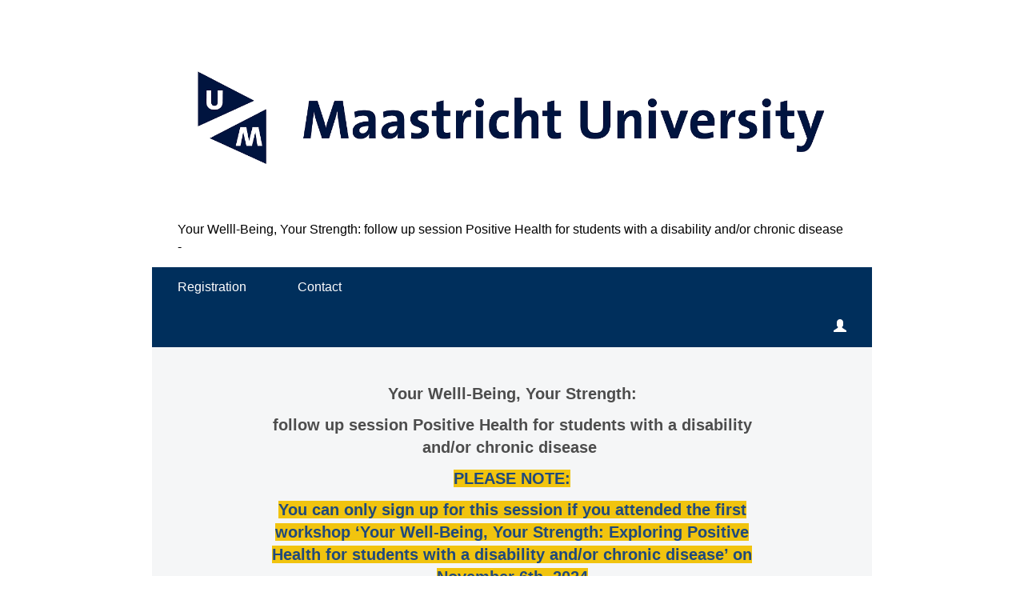

--- FILE ---
content_type: text/html; charset=utf-8
request_url: https://www.aanmelder.nl/155209
body_size: 4369
content:
<!DOCTYPE html>
<html lang="en"><head><meta charset="utf-8" /><meta http-equiv="X-UA-Compatible" content="IE=edge" /><meta name="viewport" content="width=device-width, initial-scale=1" /><title>Z - gesloten: Your Welll-Being, Your Strength: follow up session Positive Health for students with a disability and/or chronic disease - Your Welll-Being, Your Strength: follow up session Positive Health for students with a disability and/or chronic disease -</title><link href="https://www.aanmelder.nl/155209" rel="canonical" /><link type="text/css" href="https://cdn1.aanmelder.nl/i/css/participant/css/participant-layout-min.css?rev=4603f0e46b" rel="stylesheet" /><link type="text/css" href="https://cdn1.aanmelder.nl/i/css/participant/css/global-navigation-min.css?rev=b04f4accf8" rel="stylesheet" /><link type="text/css" href="https://cdn1.aanmelder.nl/155209/css/15202556136ca7f07794/13" rel="stylesheet" /><link type="text/css" href="https://cdn1.aanmelder.nl/i/frontend-vue3/apps/participant-widgets/dist/assets/participant-widgets.css?rev=0eeed082c4" rel="stylesheet" /><style type="text/css">
:root {
}</style><script>var AanmelderWikiPageType=1500;var AanmeldHandler='WikiViewHandler';var AanmelderPageId='x0472028d01beb1d5a5b21067c52155e1';var AanmelderCookieToken='';var AanmelderPageCreated='Fri Jan  9 20:42:10 2026';var AanmelderLanguage='en';var AanmelderTimeZone='Europe/Amsterdam';var AanmelderNewVisitor=true;var AanmelderSession='c3f95a2ce762569264edcdc274cb0947';var AanmelderUpload='https://www.aanmelder.nl/155209/upload';var AanmelderDownload='https://cdn.aanmelderusercontent.nl/';var AanmelderResource='https://www.aanmelder.nl/i';var AanmelderMaxFileUpload=26214400;var AanmelderIncreaseMaxFileUpload='';var AanmelderImageOptions=0;var AanmelderDebug=false;var AanmelderContext=301;var AanmelderSocketFrameworks=['vue'];var AanmelderActivityId=155209;var AanmelderEventPath='https://www.aanmelder.nl/155209';var AanmelderAdminPath='https://www.aanmelder.nl/155209/admin';var AanmelderSocketEndpoint='//ww-i-0842d888560c16966-fa431bc7.aanmelder.nl:443/';</script><script src="https://cdn1.aanmelder.nl/i/javascript/jquery-min.js?rev=42083ebe6a" id="AanmelderjQueryTag"></script><script>var language_data='{"UploadWidget_browse": "Browse...", "UploadWidget_cancel": "Cancel", "UploadWidget_completed": " (ready) ", "UploadWidget_delete": "Delete", "UploadWidget_not_found": "The file you uploaded has not been found on the server.", "UploadWidget_too_large": "The selected file is too big", "add_mark": "add marker", "avwarning": "The file that you uploaded contains the virus:\\n{name}\\nand it has therefor not been saved.", "cookies_disabled": "Your browser doesn\'t support cookies or you have disabled them. aanmelder.nl needs cookies so you can safely organize your event or register yourself. Please use another browser or enable cookies in your configuration.", "longpoll_reload": "Oops! Looks like we\'re out of sync...", "longpoll_reload_needed": "The page has expired and needs to be reloaded.", "longpoll_reload_now": "Reload this page", "remove_mark": "remove marker", "socketio_error": "We could not connect to the web server. Therefore this page or this form is probably not usable. Please contact the organizer. [socketio connection error]", "your_location": "Your location", "UploadWidget_error_uploading": "The uploaded file type is not supported."}';</script><meta property="og:title" content="Z - gesloten: Your Welll-Being, Your Strength: follow up session Positive Health for students with a disability and/or chronic disease - Your Welll-Being, Your Strength: follow up session Positive Health for students with a disability and/or chronic disease -" /><meta property="og:type" content="website" /><meta property="og:url" content="https://www.aanmelder.nl/155209" /><meta property="og:image" content="https://cdn.aanmelderusercontent.nl/155209/weblogo?rev=6fb3450d2df6a73b28992eed9e215e7d" /><script src="https://cdn1.aanmelder.nl/i/javascript/aanmelder-min.js?rev=683656dc98" defer="defer"></script><script>var sentryDsn='https://1ee4f58ca3d643aca9ae27efb916f857@sentry.aanmelder.nl/10';var sentryRelease='196ada710ce6943e26a46a6d54fcb2b6a4c51b19';var sentryEnvironment='production';var sentrySampleRate=1.0;</script></head><body id="AanmelderCSS" class="participant layouts right-hidden footer-hidden menu-top banner-center menu-affix" data-css-id="13"><div id="AanmelderBody"><div id="x8f2c8c6c45ef4a76a42a" class="WikiViewBody ParticipantBody Body SDiv SElement JElement jtag"><section></section><section class="headersection"><div class="headercontainer"><div class="row"><div class="header"><div id="x0a7237b3135c61a2fffe" class="ParticipantHeader _BodyComponent SDiv SElement JElement jtag"><div class="header_banner"><a href="https://www.aanmelder.nl/155209" id="homelogolink"><img src="https://cdn.aanmelderusercontent.nl/155209/weblogo?rev=6fb3450d2df6a73b28992eed9e215e7d" alt="Z - gesloten: Your Welll-Being, Your Strength: follow up session Positive Health for students with a disability and/or chronic disease" title="Z - gesloten: Your Welll-Being, Your Strength: follow up session Positive Health for students with a disability and/or chronic disease" class="img-responsive center-block" /></a></div></div></div></div><div class="row"><div class="nav-top"><div id="xf893b0f4c68f67076c2e" class="TopNav _BodyComponent SDiv SElement JElement jtag"><nav class="navbar-top"><div class="navbar-top-container"><div class="navbar-header"><button type="button" data-toggle="collapse" data-target="#nav-top-collapse" class="navbar-toggle pull-left collapsed" style="margin-left: 10px;" aria-label="Open/close navigation menu"><span class="icon-bar" aria-hidden="true"></span><span class="icon-bar" aria-hidden="true"></span><span class="icon-bar" aria-hidden="true"></span></button><div class="navbar-toggle pull-right collapsed navbar-text"><a title="Login" href="https://www.aanmelder.nl/155209/login?next=https%3A%2F%2Fwww.aanmelder.nl%2F155209"><span class="glyphicon glyphicon-user"></span></a></div><div class="nav navbar-nav navbar-toggle pull-right navbar-text" style="margin-right: -5px;"><a href="https://www.aanmelder.nl/155209/subscribe">Registration</a></div><a href="https://www.aanmelder.nl/155209" class="navbar-brand"><img src="https://cdn.aanmelderusercontent.nl/155209/brandlogo?rev=6fb3450d2df6a73b28992eed9e215e7d" alt="Z - gesloten: Your Welll-Being, Your Strength: follow up session Positive Health for students with a disability and/or chronic disease" class="img-responsive center-block Image jtag" title="Z - gesloten: Your Welll-Being, Your Strength: follow up session Positive Health for students with a disability and/or chronic disease" id="x5dd29f82fb0bb82cba3d" /></a></div><div class="collapse navbar-collapse" id="nav-top-collapse"><ul class="nav navbar-nav"><li class="active"><a href="https://www.aanmelder.nl/155209">Your Welll-Being, Your Strength: follow up session Positive Health for students with a disability and/or chronic disease -</a></li><li class=" register"><a href="https://www.aanmelder.nl/155209/subscribe">Registration</a></li><li class=""><a href="https://www.aanmelder.nl/155209/contact">Contact</a></li></ul><ul class="nav navbar-nav pull-right hidden-xs hidden-sm"><li class=""><a title="Login" href="https://www.aanmelder.nl/155209/login?next=https%3A%2F%2Fwww.aanmelder.nl%2F155209"><span class="glyphicon glyphicon-user"></span></a></li></ul></div></div></nav></div></div></div></div></section><div class="container ribboncontainer"><div class="ribboncontainer" role="navigation"></div></div><section class="maincontentsection"><div class="maincontentcontainer" id="maincontentcontainer"><div class="row"><div id="x8076d71977eb984c121a" class="JElement WikiView maincontent SElement SDiv group _BodyComponent jtag WikiViewMain ParticipantMain Main newsection"><div class="sidebar-left"><a href="https://www.aanmelder.nl/155209" class="nav-left-brand"><img src="https://cdn.aanmelderusercontent.nl/155209/brandlogo?rev=6fb3450d2df6a73b28992eed9e215e7d" alt="Z - gesloten: Your Welll-Being, Your Strength: follow up session Positive Health for students with a disability and/or chronic disease" class="img-responsive center-block Image jtag" title="Z - gesloten: Your Welll-Being, Your Strength: follow up session Positive Health for students with a disability and/or chronic disease" id="xa5ea059e4a8897875f82" /></a><ul class="nav-left"><li class="active"><a href="https://www.aanmelder.nl/155209">Your Welll-Being, Your Strength: follow up session Positive Health for students with a disability and/or chronic disease -</a></li><li class=" register"><a href="https://www.aanmelder.nl/155209/subscribe">Registration</a></li><li class=""><a href="https://www.aanmelder.nl/155209/contact">Contact</a></li><li class=""><a href="https://www.aanmelder.nl/155209/login?next=https%3A%2F%2Fwww.aanmelder.nl%2F155209">Login</a></li></ul></div><div class="content"><div class="row"><div class="col-md-12"><div id="x2a4659237b83cf25b90c" class="wikicontent jtag"><div><p style="text-align:center"><span style="font-size:20px"><span style="font-family:Calibri,sans-serif"><strong>Your Welll-Being, Your Strength: </strong></span></span></p>
<p style="text-align:center"><span style="font-size:20px"><span style="font-family:Calibri,sans-serif"><strong>follow up session Positive Health for students with a disability and/or chronic disease</strong> </span></span></p>
<p style="text-align:center"><span style="font-size:20px"><span style="font-family:Calibri,sans-serif"><strong><span style="color:#1f497d"><span style="background-color:#f1c40f">PLEASE NOTE: </span></span></strong></span></span></p>
<p style="text-align:center"><span style="font-size:20px"><span style="font-family:Calibri,sans-serif"><strong><span style="color:#1f497d"><span style="background-color:#f1c40f">You can only sign up for this session if you attended the first workshop ‘Your Well-Being, Your Strength: Exploring Positive Health for students with a disability and/or chronic disease’ on November 6th, 2024</span></span></strong></span></span></p>
<p><span style="font-size:20px"><span style="font-family:Calibri,sans-serif"> </span></span></p>
<p><span style="font-size:20px"><span style="font-family:Calibri,sans-serif">Continuing from our first session, this 1,5-hour intervision workshop offers a supportive space to meet up, reflect, and share progress and challenges. It is an opportunity to check in on your health journey and build upon the insights gained from the initial workshop.</span></span></p>
<p><span style="font-size:20px"><span style="font-family:Calibri,sans-serif"> </span></span></p>
<p><span style="font-size:20px"><span style="font-family:Calibri,sans-serif">During this session, you will:</span></span></p>
<p><span style="font-size:20px"><span style="font-family:Calibri,sans-serif">• Share your experiences and developments since the first workshop, focusing on the application of Positive Health in your daily life. </span></span></p>
<p><span style="font-size:20px"><span style="font-family:Calibri,sans-serif">• Engage in reflective dialogues with peers, offering and receiving insights and support. </span></span></p>
<p><span style="font-size:20px"><span style="font-family:Calibri,sans-serif">• Discuss challenges and successes in implementing your personalized health action plans. </span></span></p>
<p><span style="font-size:20px"><span style="font-family:Calibri,sans-serif">• Collaborate to find new approaches for ongoing improvement and resilience.</span></span></p>
<p><span style="font-size:20px"><span style="font-family:Calibri,sans-serif"> </span></span></p>
<p><span style="font-size:20px"><span style="font-family:Calibri,sans-serif">This intervision session aims to foster a community of support, encouraging continuous engagement with Positive Health principles, tailored to your unique experiences.</span></span></p>
<p><span style="font-size:20px"><span style="font-family:Calibri,sans-serif"> </span></span></p>
<p><span style="font-size:20px"><em><span style="font-family:&#34;Calibri&#34;,sans-serif">If you have any wishes regarding the accessibility of this event or if you have any questions about this, please send an email to </span></em><span style="font-family:Calibri,sans-serif"><a href="mailto:disability@maastrichtuniversity.nl" style="color:blue; text-decoration:underline"><em>disability@maastrichtuniversity.nl</em></a><em> </em></span></span></p>
<p> </p>
<table border="0" style="background-color:#00000; border-collapse:collapse; width:100%">
	<tbody>
		<tr>
			<td style="text-align:center; width:28.237%"><span style="font-size:18pt"><strong><span style="color:#ffffff"> </span> </strong></span></td>
			<td style="background-color:#001c3d; text-align:center; width:36.7919%"><a href="https://www.aanmelder.nl/155209/subscribe"><span style="color:#ffffff"><span style="font-size:22px">Register now</span></span></a></td>
			<td style="width:34.9711%"> </td>
		</tr>
	</tbody>
</table>
<p> </p>
</div><div id="x79e7000dfeee72096468" class="jtag" style="margin-top: 1em; margin-bottom: 1em;"><div id="xcfd17c63203a7a4e5c53" class="sharing-buttons jtag"><a id="xcf60b5ac64d42af05357" class="sb-facebook jtag" href="https://www.facebook.com/sharer/sharer.php?u=https%3A//www.aanmelder.nl/155209" target="_blank" rel="nofollow noopener noreferrer" aria-label="Facebook link"><svg xmlns="http://www.w3.org/2000/svg" viewBox="0 0 24 24"><path d="M18.77 7.46H14.5v-1.9c0-.9.6-1.1 1-1.1h3V.5h-4.33C10.24.5 9.5 3.44 9.5 5.32v2.15h-3v4h3v12h5v-12h3.85l.42-4z"></path></svg></a><a id="xd67712d3e70f11c6e092" class="sb-twitter jtag" href="https://twitter.com/intent/tweet/?text=Z%20-%20gesloten%3A%20Your%20Welll-Being%2C%20Your%20Strength%3A%20follow%20up%20session%20Positive%20Health%20for%20students%20with%20a%20disability%20and/or%20chronic%20disease&amp;url=https%3A//www.aanmelder.nl/155209" target="_blank" rel="nofollow noopener noreferrer" aria-label="X (Twitter) link"><svg xmlns="http://www.w3.org/2000/svg" viewBox="0 0 24 24"><path d="M18.244 2.25h3.308l-7.227 8.26 8.502 11.24H16.17l-5.214-6.817L4.99 21.75H1.68l7.73-8.835L1.254 2.25H8.08l4.713 6.231zm-1.161 17.52h1.833L7.084 4.126H5.117z"></path></svg></a><a id="xae57d5b74a96b21743d7" class="sb-linkedin jtag" href="https://www.linkedin.com/sharing/share-offsite/?url=https%3A//www.aanmelder.nl/155209" target="_blank" rel="nofollow noopener noreferrer" aria-label="Linkedin link"><svg xmlns="http://www.w3.org/2000/svg" viewBox="0 0 24 24"><path d="M6.5 21.5h-5v-13h5v13zM4 6.5C2.5 6.5 1.5 5.3 1.5 4s1-2.4 2.5-2.4c1.6 0 2.5 1 2.6 2.5 0 1.4-1 2.5-2.6 2.5zm11.5 6c-1 0-2 1-2 2v7h-5v-13h5V10s1.6-1.5 4-1.5c3 0 5 2.2 5 6.3v6.7h-5v-7c0-1-1-2-2-2z"></path></svg></a></div></div><div itemscope="" itemtype="http://schema.org/BusinessEvent" class="hidden"><a href="https://www.aanmelder.nl/155209" itemprop="url"><h1 itemprop="name">Z - gesloten: Your Welll-Being, Your Strength: follow up session Positive Health for students with a disability and/or chronic disease</h1></a><img src="https://cdn.aanmelderusercontent.nl/155209/weblogo?rev=6fb3450d2df6a73b28992eed9e215e7d" alt="Z - gesloten: Your Welll-Being, Your Strength: follow up session Positive Health for students with a disability and/or chronic disease" itemprop="image" /><span itemprop="description">Registration website for Z - gesloten: Your Welll-Being, Your Strength: follow up session Positive Health for students with a disability and/or chronic disease</span><p itemtype="http://schema.org/Person" itemscope="" itemprop="performer"><span itemprop="name">Z - gesloten: Your Welll-Being, Your Strength: follow up session Positive Health for students with a disability and/or chronic disease</span><span itemprop="email">secretarystudentdesk@maastrichtuniversity.nl</span></p><p itemtype="http://schema.org/Person" itemscope="" itemprop="organizer"><span itemprop="name">Z - gesloten: Your Welll-Being, Your Strength: follow up session Positive Health for students with a disability and/or chronic disease</span><span itemprop="email">secretarystudentdesk@maastrichtuniversity.nl</span><span itemprop="url">https://www.aanmelder.nl/155209</span></p><p itemprop="startDate">2024-05-01</p><p itemprop="endDate">2024-05-01</p><p itemprop="eventAttendanceMode">OfflineEventAttendanceMode</p><p itemprop="eventStatus">EventScheduled</p><p itemtype="http://schema.org/Offer" itemscope="" itemprop="offers"><span itemprop="name">Z - gesloten: Your Welll-Being, Your Strength: follow up session Positive Health for students with a disability and/or chronic disease</span><a href="https://www.aanmelder.nl/155209/subscribe" itemprop="url">Z - gesloten: Your Welll-Being, Your Strength: follow up session Positive Health for students with a disability and/or chronic disease</a><span itemprop="price">0.00</span><span itemprop="priceCurrency">EUR</span><span itemprop="availability">OnlineOnly</span><span itemprop="validFrom">2019-01-01T00:00:00Z</span></p><p itemprop="location" itemscope="" itemtype="http://schema.org/Place"><span itemprop="name">Maastricht University</span><a href="https://www.maastrichtuniversity.nl/" itemprop="url">Maastricht University</a><span itemprop="address">Minderbroedersberg 4-6 6211 LK Maastricht Netherlands</span></p></div></div></div></div></div><div class="sidebar-right"><div class="sidebar-content hidden"></div></div></div><div id="xe5bd86d74026dd15a428" class="overlay hidden jtag"></div></div></div></section><div class="container sitemapcontainer"></div><div class="footercontainer"><div class="row"><div><div id="x9c2fa679f2c0eb2bb3d7" class="JElement SElement SDiv footer Footer _BodyComponent jtag"></div></div></div></div></div></div><script type="application/javascript">window.AanmelderBodyLoaded=true;</script><script src="https://cdn1.aanmelder.nl/i/frontend-vue3/apps/participant-widgets/dist/assets/participant-widgets.js?rev=1e0cb99094" type="module"></script></body></html>

--- FILE ---
content_type: text/plain; charset=UTF-8
request_url: https://ww-i-0842d888560c16966-fa431bc7.aanmelder.nl/socket.io/?page_id=x0472028d01beb1d5a5b21067c52155e1&framework=vue&EIO=4&transport=polling&t=a8wzljfo&sid=q52LWE_P13DoXnemALGf
body_size: -26
content:
40{"sid":"K8M322edkyO8tl_iALGg"}42["resp","Aanmelder.LongPoll.showReloadDialog();\n"]

--- FILE ---
content_type: text/plain; charset=UTF-8
request_url: https://ww-i-0842d888560c16966-fa431bc7.aanmelder.nl/socket.io/?page_id=x0472028d01beb1d5a5b21067c52155e1&framework=vue&EIO=4&transport=polling&t=a8wgi96a
body_size: 7
content:
0{"sid":"q52LWE_P13DoXnemALGf","upgrades":["websocket"],"pingTimeout":20000,"pingInterval":25000,"maxPayload":1000000}